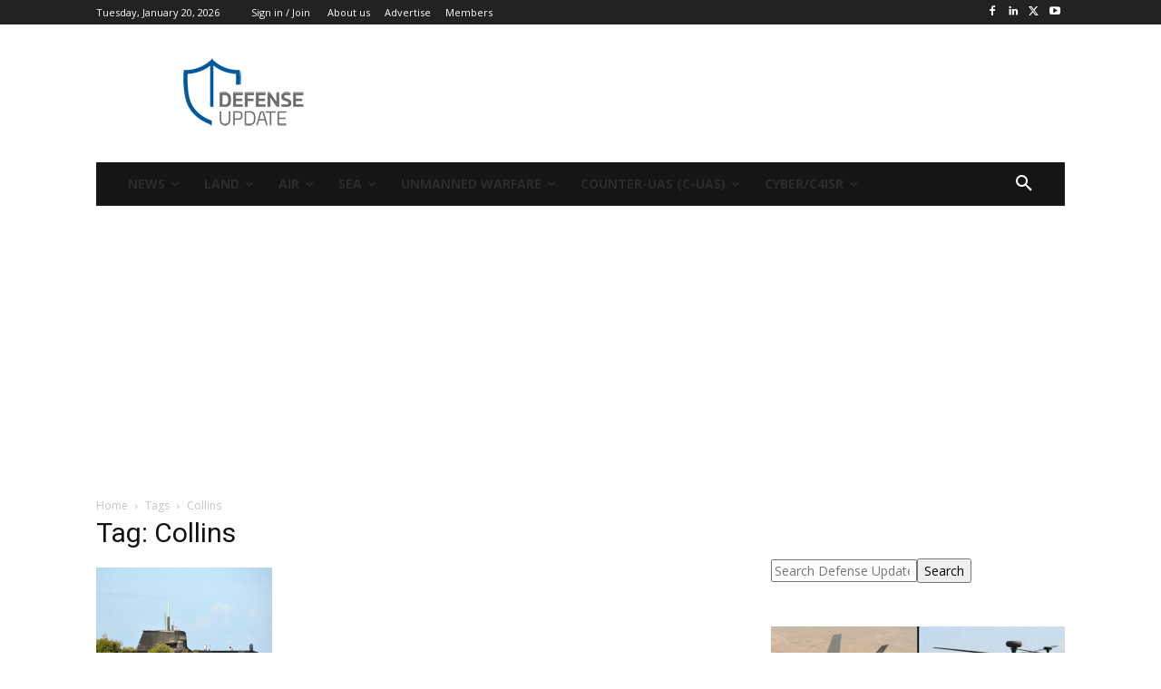

--- FILE ---
content_type: text/html; charset=utf-8
request_url: https://www.google.com/recaptcha/api2/aframe
body_size: 267
content:
<!DOCTYPE HTML><html><head><meta http-equiv="content-type" content="text/html; charset=UTF-8"></head><body><script nonce="Z3d7tDr2IQIpGsouYXkF8Q">/** Anti-fraud and anti-abuse applications only. See google.com/recaptcha */ try{var clients={'sodar':'https://pagead2.googlesyndication.com/pagead/sodar?'};window.addEventListener("message",function(a){try{if(a.source===window.parent){var b=JSON.parse(a.data);var c=clients[b['id']];if(c){var d=document.createElement('img');d.src=c+b['params']+'&rc='+(localStorage.getItem("rc::a")?sessionStorage.getItem("rc::b"):"");window.document.body.appendChild(d);sessionStorage.setItem("rc::e",parseInt(sessionStorage.getItem("rc::e")||0)+1);localStorage.setItem("rc::h",'1768877591491');}}}catch(b){}});window.parent.postMessage("_grecaptcha_ready", "*");}catch(b){}</script></body></html>

--- FILE ---
content_type: application/javascript; charset=utf-8
request_url: https://fundingchoicesmessages.google.com/f/AGSKWxX-q3CZOAVe6ij3b5N-ucjANqoSjJ-OQey8KnHPLAjM6y89JG3Hg7fBMOJmq4nb-C1fA_Nudpk7_pUZKAUFbUZdfnHbgXb2W4yiqAzdgV-vTNvSnVOzYOZP_3ceaXuyWHW2eTjqS47ooU0TQ3WFVnWfPpR0fiBAQ3N04qoJ9Ajmg35Qq_UeES6SWOL_/__dfp_targeting./1200x70_/photoad._adnetwork./ad_topgray2.
body_size: -1293
content:
window['2d207282-732f-40d6-aa3b-58d8bf97703a'] = true;